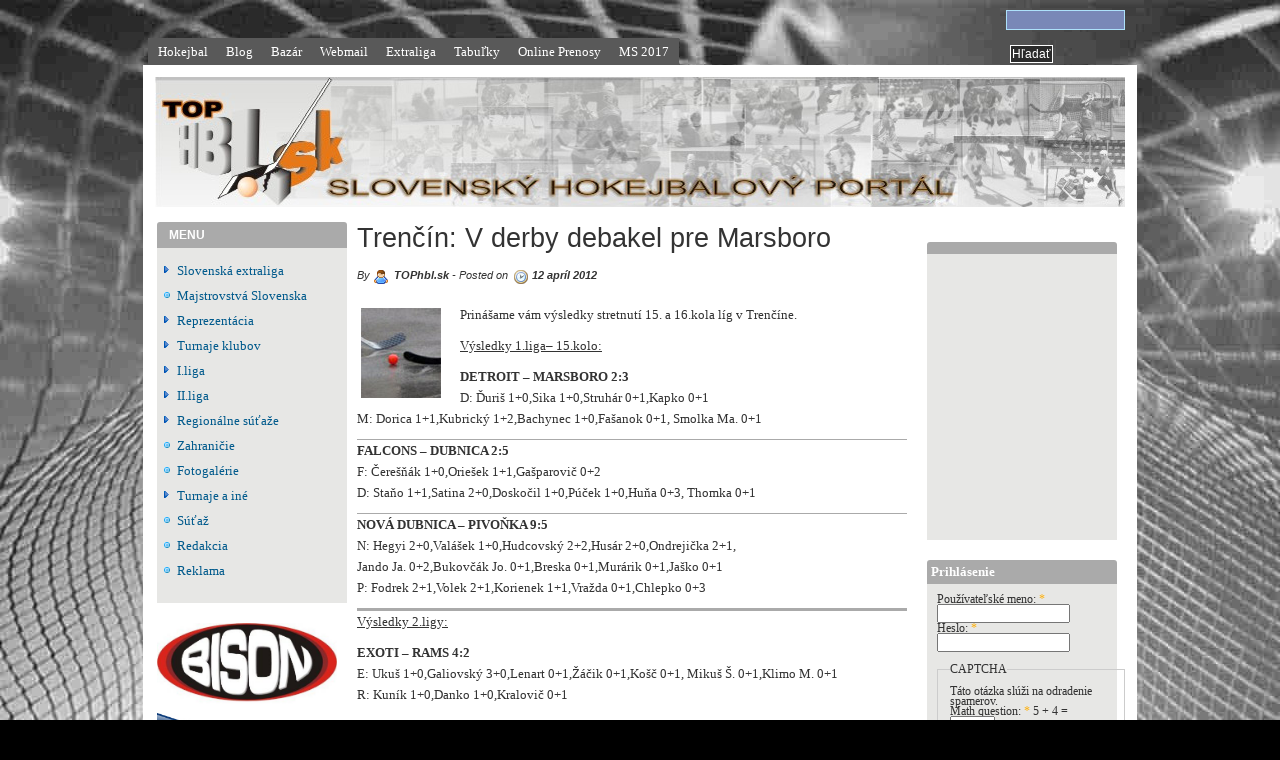

--- FILE ---
content_type: text/html; charset=utf-8
request_url: https://tophbl.sk/content/tren%C4%8D%C3%ADn-v-derby-debakel-pre-marsboro
body_size: 36423
content:
<!DOCTYPE html PUBLIC "-//W3C//DTD XHTML 1.0 Strict//EN" "http://www.w3.org/TR/xhtml1/DTD/xhtml1-strict.dtd">
<html xmlns="http://www.w3.org/1999/xhtml" lang="sk" xml:lang="sk" dir="ltr">

<head>
<meta http-equiv="Content-Type" content="text/html; charset=utf-8" />
  <title>Trenčín: V derby debakel pre Marsboro | tophbl.sk</title>

  <meta http-equiv="Content-Style-Type" content="text/css" />
  
  <meta http-equiv="Content-Type" content="text/html; charset=utf-8" />
<meta property="fb:app_id" content=""/>

<meta property="og:title" content="Trenčín: V derby debakel pre Marsboro"/>
<meta property="og:site_name" content="tophbl.sk"/>

<link rel="shortcut icon" href="/sites/default/files/alagna_favicon_5.jpg" type="image/x-icon" />
  <link type="text/css" rel="stylesheet" media="all" href="/sites/all/modules/featured_content/featured_content.css?d" />
<link type="text/css" rel="stylesheet" media="all" href="/modules/node/node.css?d" />
<link type="text/css" rel="stylesheet" media="all" href="/modules/poll/poll.css?d" />
<link type="text/css" rel="stylesheet" media="all" href="/modules/system/defaults.css?d" />
<link type="text/css" rel="stylesheet" media="all" href="/modules/system/system.css?d" />
<link type="text/css" rel="stylesheet" media="all" href="/modules/system/system-menus.css?d" />
<link type="text/css" rel="stylesheet" media="all" href="/modules/user/user.css?d" />
<link type="text/css" rel="stylesheet" media="all" href="/sites/all/modules/category/category.css?d" />
<link type="text/css" rel="stylesheet" media="all" href="/sites/all/modules/cck/theme/content-module.css?d" />
<link type="text/css" rel="stylesheet" media="all" href="/sites/all/modules/ckeditor/ckeditor.css?d" />
<link type="text/css" rel="stylesheet" media="all" href="/sites/all/modules/ctools/css/ctools.css?d" />
<link type="text/css" rel="stylesheet" media="all" href="/sites/all/modules/date/date.css?d" />
<link type="text/css" rel="stylesheet" media="all" href="/sites/all/modules/date/date_popup/themes/datepicker.css?d" />
<link type="text/css" rel="stylesheet" media="all" href="/sites/all/modules/date/date_popup/themes/jquery.timeentry.css?d" />
<link type="text/css" rel="stylesheet" media="all" href="/sites/all/modules/fivestar/css/fivestar.css?d" />
<link type="text/css" rel="stylesheet" media="all" href="/sites/all/modules/lightbox2/css/lightbox_alt.css?d" />
<link type="text/css" rel="stylesheet" media="all" href="/modules/forum/forum.css?d" />
<link type="text/css" rel="stylesheet" media="all" href="/misc/farbtastic/farbtastic.css?d" />
<link type="text/css" rel="stylesheet" media="all" href="/sites/all/modules/calendar/calendar.css?d" />
<link type="text/css" rel="stylesheet" media="all" href="/sites/all/modules/cck/modules/fieldgroup/fieldgroup.css?d" />
<link type="text/css" rel="stylesheet" media="all" href="/sites/all/modules/views/css/views.css?d" />
<link type="text/css" rel="stylesheet" media="all" href="/sites/all/themes/marinell_yellow/dropdown.css?d" />
<link type="text/css" rel="stylesheet" media="all" href="/modules/comment/comment.css?d" />
<link type="text/css" rel="stylesheet" media="all" href="/sites/all/themes/marinell_yellow/alagna/layout.css?d" />
<link type="text/css" rel="stylesheet" media="all" href="/sites/all/themes/marinell_yellow/alagna/graphics.css?d" />
<link type="text/css" rel="stylesheet" media="all" href="/sites/all/themes/marinell_yellow/alagna/typography.css?d" />
<link type="text/css" rel="stylesheet" media="all" href="/sites/all/themes/marinell_yellow/alagna/links.css?d" />

  <!--[if IE 6]>
    <link rel="stylesheet" type="text/css" href="/sites/all/themes/marinell_yellow/alagna/iestyles/ie6.css" />
<![endif]-->

  <!--[if IE 7]>
    <link rel="stylesheet" type="text/css" href="/sites/all/themes/marinell_yellow/alagna/iestyles/ie7.css" />
<![endif]-->


  <script type="text/javascript" src="/misc/jquery.js?d"></script>
<script type="text/javascript" src="/misc/drupal.js?d"></script>
<script type="text/javascript" src="/sites/default/files/languages/sk_887df5c7172dbd5fa0fc7f84f73ad885.js?d"></script>
<script type="text/javascript" src="/sites/all/modules/fivestar/js/fivestar.js?d"></script>
<script type="text/javascript" src="/sites/all/modules/lightbox2/js/auto_image_handling.js?d"></script>
<script type="text/javascript" src="/sites/all/modules/lightbox2/js/lightbox_video.js?d"></script>
<script type="text/javascript" src="/sites/all/modules/lightbox2/js/lightbox.js?d"></script>
<script type="text/javascript" src="/sites/all/themes/marinell_yellow/js/preloadCssImages.jQuery_v5.js?d"></script>
<script type="text/javascript" src="/sites/all/themes/marinell_yellow/js/jquery.hoverIntent.minified.js?d"></script>
<script type="text/javascript" src="/sites/all/themes/marinell_yellow/js/marinellidropdown.js?d"></script>
<script type="text/javascript" src="/sites/all/modules/captcha/captcha.js?d"></script>
<script type="text/javascript" src="/sites/all/modules/ajax/jquery/jquery.a_form.packed.js?d"></script>
<script type="text/javascript" src="/sites/all/modules/ajax/ajax.js?d"></script>
<script type="text/javascript">
<!--//--><![CDATA[//><!--
jQuery.extend(Drupal.settings, { "basePath": "/", "fivestar": { "titleUser": "Vaše hodnotenie: ", "titleAverage": "Priemer: ", "feedbackSavingVote": "Ukladám váš hlas.", "feedbackVoteSaved": "Váš hlas bol zaznamenaný.", "feedbackDeletingVote": "Deleting your vote...", "feedbackVoteDeleted": "Your vote has been deleted." }, "lightbox2": { "rtl": "0", "file_path": "/(\\w\\w/)sites/default/files", "default_image": "/sites/all/modules/lightbox2/images/brokenimage.jpg", "border_size": 10, "font_color": "000", "box_color": "fff", "top_position": "", "overlay_opacity": "0.8", "overlay_color": "000", "disable_close_click": 1, "resize_sequence": 0, "resize_speed": 400, "fade_in_speed": 400, "slide_down_speed": 600, "use_alt_layout": 1, "disable_resize": 0, "disable_zoom": 0, "force_show_nav": 0, "show_caption": true, "loop_items": 1, "node_link_text": "View Image Details", "node_link_target": 0, "image_count": "Image !current of !total", "video_count": "Video !current of !total", "page_count": "Page !current of !total", "lite_press_x_close": "press \x3ca href=\"#\" onclick=\"hideLightbox(); return FALSE;\"\x3e\x3ckbd\x3ex\x3c/kbd\x3e\x3c/a\x3e to close", "download_link_text": "", "enable_login": false, "enable_contact": false, "keys_close": "c x 27", "keys_previous": "p 37", "keys_next": "n 39", "keys_zoom": "z", "keys_play_pause": "32", "display_image_size": "original", "image_node_sizes": "(\\.thumbnail)", "trigger_lightbox_classes": "", "trigger_lightbox_group_classes": "img.inline,img.flickr-photo-img,img.flickr-photoset-img,img.ImageFrame_image,img.ImageFrame_none,img.image-img_assist_custom,img.thumbnail, img.image-thumbnail", "trigger_slideshow_classes": "", "trigger_lightframe_classes": "", "trigger_lightframe_group_classes": "", "custom_class_handler": "lightbox", "custom_trigger_classes": "", "disable_for_gallery_lists": 1, "disable_for_acidfree_gallery_lists": true, "enable_acidfree_videos": true, "slideshow_interval": 5000, "slideshow_automatic_start": 1, "slideshow_automatic_exit": 1, "show_play_pause": 1, "pause_on_next_click": 1, "pause_on_previous_click": 1, "loop_slides": 0, "iframe_width": 600, "iframe_height": 400, "iframe_border": 1, "enable_video": 1, "flvPlayer": "/flvplayer.swf", "flvFlashvars": "" } });
//--><!]]>
</script>
<script type="text/javascript">
<!--//--><![CDATA[//><!--
$(document).ready(function(){
		
	$.preloadCssImages();
		
	});
	
	
//--><!]]>
</script>
</head>


<body>

  <div id="utilities">
  <form action="/content/tren%C4%8D%C3%ADn-v-derby-debakel-pre-marsboro"  accept-charset="UTF-8" method="post" id="search-theme-form">
<div><div id="search" class="container-inline">
  <div class="form-item" id="edit-search-theme-form-1-wrapper">
 <label for="edit-search-theme-form-1">Hladať na tejto stránke: </label>
 <input type="text" maxlength="128" name="search_theme_form" id="edit-search-theme-form-1" size="15" value="" title="Zadajte nejaké kľúčové slovo, ktoré chcete vyhľadať." class="form-text" />
</div>
<input type="submit" name="op" id="edit-submit-2" value="Hľadať"  class="form-submit" />
<input type="hidden" name="form_build_id" id="form--GIO39iTOCXVr8DReQkxTtuXAUKP08d92a8z3T8DwpU" value="form--GIO39iTOCXVr8DReQkxTtuXAUKP08d92a8z3T8DwpU"  />
<input type="hidden" name="form_id" id="edit-search-theme-form" value="search_theme_form"  />
</div>

</div></form>

    <div id="plinks">
             <ul class="menu"><li class="leaf first"><a href="http://www.tophbl.sk" title="Hokejbalový portál">Hokejbal</a></li>
<li class="leaf"><a href="/blog" title="Blogy o FHBL">Blog</a></li>
<li class="leaf"><a href="/bazar" title="Kupujete, predávate??? Nemíňajte na inzercií... Pridávajte a čítajte tam, kde to má zmysel...">Bazár</a></li>
<li class="leaf"><a href="https://webmail.xalan.sk" title="Emails">Webmail</a></li>
<li class="expanded"><a href="http://www.tophbl.sk/category/slovensk%C3%BD-hokejbal/extraliga" title="Extraliga seniorov">Extraliga</a><ul class="menu"><li class="leaf first"><a href="http://www.tophbl.sk/content/kalendar-EL" title="Kalendár extraligy seniorov">Kalendár</a></li>
<li class="leaf"><a href="http://www.tophbl.sk/content/tabu%C4%BEka-extraligistov" title="Tabuľka extraligy seniorov">Tabuľka</a></li>
<li class="leaf last"><a href="http://www.tophbl.sk/content/kluby-extraliga-20172018" title="Extraliga seniorov - účastníci">Kluby</a></li>
</ul></li>
<li class="leaf"><a href="/content/tabu%C4%BEky-regi%C3%B3ny" title="">Tabuľky</a></li>
<li class="leaf"><a href="http://www.tophbl.sk/content/live" title="">Online prenosy</a></li>
<li class="expanded last"><a href="http://tophbl.sk/category/reprezent%C3%A1cia/ms-mu%C5%BEov/ms-2017" title="MS 2017 Pardubice">MS 2017</a><ul class="menu"><li class="leaf first"><a href="http://www.tophbl.sk/content/tabu%C4%BEky-ms-2017" title="MS 2017 tabuľky">Tabuľky</a></li>
<li class="leaf"><a href="http://www.tophbl.sk/content/kalend%C3%A1r-ms-2017" title="Výsledky, Kalendár, Neodohraté zápasy">Kalendár</a></li>
<li class="leaf last"><a href="http://www.tophbl.sk/content/ms-2017-%C5%A1tatistiky" title="MS 2017 štatistiky">štatistiky</a></li>
</ul></li>
</ul>
               </div>          </div>


<div id="page">

  <div id="header">

 
  </div>


         



  <div class="wrapper"><!--wrapper:defines whole content margins-->

          	<!-- left -->
                  <div class="lsidebar">


            
 <div id="block-block-menu-menu" class="defaultblock">
    <h2>MENU</h2><!--block title-->
   <div id="block-content-menu-menu" class="blockcontent"><ul class="menu"><li class="collapsed first"><a href="/taxonomy/term/92%2093" title="Novinky, výsledky zaujímavosti zo Slovenskej hokejbalovej extraligy seniorov a nižších vekových kategórii">Slovenská extraliga</a></li>
<li class="leaf"><a href="/category/reprezent%C3%A1cia/majstrovstv%C3%A1-slovenska" title="Majstrovstvá Slovenska">Majstrovstvá Slovenska</a></li>
<li class="collapsed"><a href="/taxonomy/term/116%20115%20117" title="Informácie o majstrovstvách sveta, prípravných dueloch, či reprezentačných turnajoch...">Reprezentácia</a></li>
<li class="collapsed"><a href="/taxonomy/term/184%20183" title="Turnaje klubov">Turnaje klubov</a></li>
<li class="collapsed"><a href="/taxonomy/term/128%20133%20129%20122%20132%20130%20127%20126%2094%20120%2096%2095" title="">I.liga</a></li>
<li class="collapsed"><a href="/category/iiliga/mojm%C3%ADrovce" title="II.liga">II.liga</a></li>
<li class="collapsed"><a href="/taxonomy/term/176%20193%20196%20191%20181%20180%20197" title="Regionálne súťaže">Regionálne súťaže</a></li>
<li class="leaf"><a href="/category/slovensk%C3%BD-hokejbal/zahrani%C4%8Die" title="Zahraničie">Zahraničie</a></li>
<li class="leaf"><a href="/category/fotogal%C3%A9rie/fotogal%C3%A9ria" title="Fotogalérie">Fotogalérie</a></li>
<li class="collapsed"><a href="/taxonomy/term/160%2081" title="Turnaje a iné">Turnaje a iné</a></li>
<li class="leaf"><a href="/category/s%C3%BA%C5%A5a%C5%BE/s%C3%BA%C5%A5a%C5%BE" title="Divácka súťaž portálu FHBL.sk">Súťaž</a></li>
<li class="leaf"><a href="/content/spolupr%C3%A1ca-s-nami" title="">Redakcia</a></li>
<li class="leaf last"><a href="http://www.tophbl.sk//userfiles/file/cennik.pdf" title="">Reklama</a></li>
</ul></div>
</div>

 <div id="block-block-6" class="defaultblock">
    <h2></h2><!--block title-->
   <div id="block-content-6" class="blockcontent"><p><a href="http://www.bison.cz"><img alt="" src="/userfiles/image/Reklamy/bison/bison.jpg" style="width: 180px; height: 84px;" /></a><br />
	<a href="http://www.bison.cz/sporty/hokejbal/"><img alt="" src="/userfiles/image/Reklamy/bison/dsf.jpg" style="width: 180px; height: 330px;" /></a></p>
</div>
</div>

 <div id="block-block-22" class="defaultblock">
    <h2>Hokejbalový magazín</h2><!--block title-->
   <div id="block-content-22" class="blockcontent"><p class="nodeTitle"><img alt="" src="http://www.tophbl.sk/userfiles/image/SAMPIONATY/2018Kosice/TOP/slovensko_majstri_TOPka.jpg" style="width: 170px; height: 102px; float: left;" /></p>
<p class="nodeTitle rtecenter"><strong><a href="http://www.tophbl.sk/content/kr%C3%A1sna-%C5%A1pi%C4%8Dka-nebezpe%C4%8Dne-roztopen%C3%A9ho-%C4%BEadovca">Kr&aacute;sna &scaron;pička nebezpečne roztopen&eacute;ho ľadovca</a></strong></p>
<p class="nodeTitle rtecenter"><img src="http://www.tophbl.sk/userfiles/image/SAMPIONATY/2018Kosice/TOP/Slovensko_Taliansko_TOP.png" style="width: 170px; position: relative; top: 0px; height: 101px; float: left;" /></p>
<p class="nodeTitle rtecenter"><strong><a href="http://www.tophbl.sk/content/dvaja-slováci-s-individuálnymi-oceneniami-jeden-aj-v-all-stars-turnaja">Dvaja Slov&aacute;ci s individu&aacute;lnymi oceneniami, jeden aj v All-Stars turnaja</a></strong></p>
<p class="nodeTitle rtecenter"><img alt="" src="http://www.tophbl.sk/userfiles/image/ostatne/hokejbal%20slovensko/extraliga/TOP_2018_2019/Kezmarok_Martin_TOP.jpg" style="width: 170px; height: 102px; float: left;" /></p>
<p class="nodeTitle rtecenter">&nbsp;</p>
<p class="nodeTitle rtecenter"><strong><a href="http://www.tophbl.sk/content/martinský-ligový-koniec">Martinsk&yacute; ligov&yacute; koniec</a></strong></p>
<p class="nodeTitle">&nbsp;</p>
</div>
</div>

 <div id="block-block-0" class="defaultblock">
    <h2>Anketa</h2><!--block title-->
   <div id="block-content-0" class="blockcontent">
<div class="poll">
  <div class="title">Bude pre hokejbal ťažké spamätať sa z koronakrízy?</div>
  
<div class="text">Áno, po všetkých stránkach</div>
<div class="bar">
  <div style="width: 50%;" class="foreground"></div>
</div>
<div class="percent">
  50%
</div>

<div class="text">Áno, ale iba po finančnej</div>
<div class="bar">
  <div style="width: 6%;" class="foreground"></div>
</div>
<div class="percent">
  6%
</div>

<div class="text">Bude problémom opäť prilákať mládež k športovaniu</div>
<div class="bar">
  <div style="width: 25%;" class="foreground"></div>
</div>
<div class="percent">
  25%
</div>

<div class="text">Epidémia hokejbal dlhodobo žiadnym spôsobom neovplyvní</div>
<div class="bar">
  <div style="width: 19%;" class="foreground"></div>
</div>
<div class="percent">
  19%
</div>
  <div class="total">
    Celkový počet hlasov: 16  </div>
</div>
<div class="links"><ul class="links"><li class="comment_forbidden first"><span>Ak chcete pridať komentáre, tak sa musíte <a href="/user/login?destination=comment%2Freply%2F15186%23comment-form">prihlásiť</a></span></li>
<li class="0 last"><a href="/poll" title="Zobraziť zoznam ankiet.">Staršie ankety</a></li>
</ul></div>
</div>
</div>

          </div><!-- end left -->
        


  <div id="primary" class="short">
               <div class="singlepage">
	  
   
		 <h1>Trenčín: V derby debakel pre Marsboro</h1>
                            

<div class="drdot">
<hr />
</div>


 
 
 
 
  <div class="node">
 	       <div class="picture">
  </div>
    

        
		      <div class="metanode"><p>By <span class="author">TOPhbl.sk</span> - Posted on <span class="date">12 apríl 2012</span></p>
	  

	  
	  </div> 
            
    <div class="content">
	
	
	<p><img height="90" align="left" width="80" src="/userfiles/image/ostatne/hokejbal_ikona_nova2.jpg" alt="" />Prin&aacute;&scaron;ame v&aacute;m v&yacute;sledky stretnut&iacute; 15. a 16.kola l&iacute;g v Trenč&iacute;ne.</p>
<div class="advertisement group-tids-86" id="group-id-tids-86"><script type='text/javascript' src='http://www.tophbl.sk/sites/all/modules/ad/serve.php?q=1&amp;t=86&amp;u=node%2F5777&amp;l=content%2Ftren%C4%8D%C3%ADn-v-derby-debakel-pre-marsboro'></script></div>
<p><u>V&yacute;sledky 1.liga&ndash; 15.kolo:</u></p>
<p><strong>DETROIT &ndash; MARSBORO			2:3</strong><br />
D: Ďuri&scaron; 1+0,Sika 1+0,Struh&aacute;r 0+1,Kapko 0+1<br />
M: Dorica 1+1,Kubrick&yacute; 1+2,Bachynec 1+0,Fa&scaron;anok 0+1, Smolka Ma. 0+1</p>
<hr />
<p><strong>FALCONS &ndash; DUBNICA			2:5</strong><br />
F: Čere&scaron;ň&aacute;k 1+0,Orie&scaron;ek 1+1,Ga&scaron;parovič 0+2<br />
D: Staňo 1+1,Satina 2+0,Doskočil 1+0,P&uacute;ček 1+0,Huňa 0+3, Thomka 0+1</p>
<hr />
<p><strong>NOV&Aacute; DUBNICA &ndash; PIVOŇKA		9:5</strong><br />
N: Hegyi 2+0,Val&aacute;&scaron;ek 1+0,Hudcovsk&yacute; 2+2,Hus&aacute;r 2+0,Ondrejička 2+1,<br />
Jando Ja. 0+2,Bukovč&aacute;k Jo. 0+1,Breska 0+1,Mur&aacute;rik 0+1,Ja&scaron;ko 0+1<br />
P: Fodrek 2+1,Volek 2+1,Korienek 1+1,Vražda 0+1,Chlepko 0+3</p>
<hr />
<hr />
<hr />
<p><u>V&yacute;sledky 2.ligy:</u></p>
<p><strong>EXOTI &ndash; RAMS					4:2</strong><br />
E: Uku&scaron; 1+0,Galiovsk&yacute; 3+0,Lenart 0+1,Ž&aacute;čik 0+1,Ko&scaron;č 0+1, Miku&scaron; &Scaron;. 0+1,Klimo M. 0+1<br />
R: Kun&iacute;k 1+0,Danko 1+0,Kralovič 0+1</p>
<p><strong>STAP &ndash; WINNERS				5:3</strong><br />
S: Pevn&yacute; 1+0,Smolka 2+0,Mikol&aacute;&scaron;ek 1+0,Martinek 1+0,Reh&aacute;k 0+1, Klučar 0+1,Kallo 0+1<br />
W:  Klačko 1+0,Drga 1+0,Hrb&aacute;ček 1+0,Chleb&iacute;k 0+1,Kram&aacute;r P. 0+1, Me&scaron;ko 0+1</p>
<p><strong>NEM&Scaron;OV&Aacute; &ndash; PREDATORS		9:1</strong><br />
N: Machara 3+1,&Scaron;ipka 1+0,Bako&scaron; 2+1,Hrnčiarik 2+1,Domin 1+1, Brač&iacute;k 0+1,&Scaron;kult&eacute;ty 0+4,Kakody 0+1,Gajdo&scaron;&iacute;k 0+1,Ďuri&scaron; 0+1<br />
P: Hus&aacute;k 1+0,Jozef 0+1,Farka&scaron; 0+1</p>
<hr />
<hr />
<hr />
<hr />
<hr />
<hr />
<p><u>V&yacute;sledky 16.kola - 1.liga:</u><br />
<strong><br />
NOV&Aacute; DUBNICA &ndash; FALCONS		5:4</strong><br />
N: Ja&scaron;ko 1+1,Hus&aacute;r 1+0,Mur&aacute;rik 1+0,Voz&aacute;r 1+1,Hudcovsk&yacute; 1+1, Val&aacute;&scaron;ek 0+3,Ondrejička 0+1,Hegyi 0+2<br />
F: Fraňo M. 2+1,Orie&scaron;ek 2+0,&Scaron;tuller 0+1,Rožn&iacute;k 0+1,Hrabovsk&yacute; 0+1</p>
<hr />
<p><strong>MARSBORO &ndash; DUBNICA			8:1</strong><br />
M: Bachynec 2+1,Kubrick&yacute; 2+1,Fumač 1+3,Kuž&iacute;lek 1+0,Gavač 2+1,<br />
Kyselica 0+2,Min&aacute;rech 0+1,Smolka Ma. 0+1,Bajč&iacute;k 0+1,Fa&scaron;anok 0+1, Urbanovsk&yacute; 0+1<br />
D: Raček 1+0,Staňo 0+1</p>
<hr />
<p><strong>DETROIT - PIVOŇKA</strong><br />
odložen&eacute; na žiadosť Detroit</p>
<p><u>TABUĽKA PO 16.KOLE:</u></p>
<table cellspacing="0" cellpadding="0" border="0" width="449">
<tbody>
<tr>
<td nowrap="nowrap" width="64">
<div align="center"><b>1.</b></div>
</td>
<td nowrap="nowrap" width="168">
<div align="center"><b>FALCONS</b></div>
</td>
<td nowrap="nowrap" width="64">
<div align="center"><b>16</b></div>
</td>
<td nowrap="nowrap" width="89">
<div align="center"><b>85:51</b></div>
</td>
<td nowrap="nowrap" width="64">
<div align="center"><b>32</b></div>
</td>
</tr>
<tr>
<td nowrap="nowrap" width="64">
<div align="center"><b>2.</b></div>
</td>
<td nowrap="nowrap" width="168">
<div align="center"><b>NOV&Aacute; DUBNICA</b></div>
</td>
<td nowrap="nowrap" width="64">
<div align="center"><b>15</b></div>
</td>
<td nowrap="nowrap" width="89">
<div align="center"><b>70:51</b></div>
</td>
<td nowrap="nowrap" width="64">
<div align="center"><b>29</b></div>
</td>
</tr>
<tr>
<td nowrap="nowrap" width="64">
<div align="center"><b>3.</b></div>
</td>
<td nowrap="nowrap" width="168">
<div align="center"><b>DUBNICA</b></div>
</td>
<td nowrap="nowrap" width="64">
<div align="center"><b>16</b></div>
</td>
<td nowrap="nowrap" width="89">
<div align="center"><b>90:63</b></div>
</td>
<td nowrap="nowrap" width="64">
<div align="center"><b>28</b></div>
</td>
</tr>
<tr>
<td nowrap="nowrap" width="64">
<div align="center"><b>4.</b></div>
</td>
<td nowrap="nowrap" width="168">
<div align="center"><b>MARSBORO</b></div>
</td>
<td nowrap="nowrap" width="64">
<div align="center"><b>15</b></div>
</td>
<td nowrap="nowrap" width="89">
<div align="center"><b>61:56</b></div>
</td>
<td nowrap="nowrap" width="64">
<div align="center"><b>25</b></div>
</td>
</tr>
<tr>
<td nowrap="nowrap" width="64">
<div align="center"><b>5.</b></div>
</td>
<td nowrap="nowrap" width="168">
<div align="center"><b>PIVOŇKA</b></div>
</td>
<td nowrap="nowrap" width="64">
<div align="center"><b>15</b></div>
</td>
<td nowrap="nowrap" width="89">
<div align="center"><b>51:78</b></div>
</td>
<td nowrap="nowrap" width="64">
<div align="center"><b>14</b></div>
</td>
</tr>
<tr>
<td nowrap="nowrap" width="64">
<div align="center"><b>6.</b></div>
</td>
<td nowrap="nowrap" width="168">
<div align="center"><b>DETROIT</b></div>
</td>
<td nowrap="nowrap" width="64">
<div align="center"><b>15</b></div>
</td>
<td nowrap="nowrap" width="89">
<div align="center"><b>46:104</b></div>
</td>
<td nowrap="nowrap" width="64">
<div align="center"><b>6</b></div>
</td>
</tr>
</tbody>
</table>
<p>&nbsp;</p>
<hr />
<hr />
<hr />
<p><u>V&yacute;sledky 2.liga:</u><strong><br />
</strong></p>
<p><strong>NEM&Scaron;OV&Aacute; &ndash; RAMS				3:4 po predĺžen&iacute;</strong><br />
N: Machara 1+1,Mičko 1+0,Bako&scaron; 1+1,Domin 0+1,Gajdo&scaron;&iacute;k 0+1, Ďuri&scaron; 0+1<br />
R: Zubo 4+0,Balaj 0+2,&Scaron;imko 0+1,Kun&iacute;k 0+1,Ondr&aacute;&scaron;ik J. 0+1</p>
<hr />
<p><strong>PREDATORS &ndash; WINNERS		4:5</strong><br />
P: Hus&aacute;k 1+0,Jozef 2+1,&Scaron;i&scaron;ovsk&yacute; 1+1,Roln&iacute;k 0+1<br />
W: Ho&scaron;t&aacute;k 2+2,Hrb&aacute;ček 1+2,Matejka 1+0,Chleb&iacute;k 1+1,Kram&aacute;r M. 0+1, Drga 0+1,Bal&aacute;ž 0+1,Koz&aacute;k 0+1</p>
<hr />
<p><strong>EXOTI &ndash; STAP					2:4</strong><br />
E: Ko&scaron;č 1+0,Uku&scaron; 1+0,Miku&scaron; &Scaron;. 0+2<br />
S: Klučar 2+1,Smolka 1+1,Kumič&iacute;k 1+0,Mikol&aacute;&scaron;ek 0+1,Zajaček 0+1, Spaček 0+1</p>
<p><u>TABUĽKA PO 16.KOLE:</u>&nbsp;</p>
<table cellspacing="0" cellpadding="0" border="0" width="449">
<tbody>
<tr>
<td nowrap="nowrap" width="64">
<div align="center"><b>1.</b></div>
</td>
<td nowrap="nowrap" width="168">
<div align="center"><b>WINNERS</b></div>
</td>
<td nowrap="nowrap" width="64">
<div align="center"><b>15</b></div>
</td>
<td nowrap="nowrap" width="89">
<div align="center"><b>92:49</b></div>
</td>
<td nowrap="nowrap" width="64">
<div align="center"><b>37</b></div>
</td>
</tr>
<tr>
<td nowrap="nowrap" width="64">
<div align="center"><b>2.</b></div>
</td>
<td nowrap="nowrap" width="168">
<div align="center"><b>NEM&Scaron;OV&Aacute;</b></div>
</td>
<td nowrap="nowrap" width="64">
<div align="center"><b>16</b></div>
</td>
<td nowrap="nowrap" width="89">
<div align="center"><b>104:71</b></div>
</td>
<td nowrap="nowrap" width="64">
<div align="center"><b>36</b></div>
</td>
</tr>
<tr>
<td nowrap="nowrap" width="64">
<div align="center"><b>3.</b></div>
</td>
<td nowrap="nowrap" width="168">
<div align="center"><b>STAP</b></div>
</td>
<td nowrap="nowrap" width="64">
<div align="center"><b>16</b></div>
</td>
<td nowrap="nowrap" width="89">
<div align="center"><b>91:59</b></div>
</td>
<td nowrap="nowrap" width="64">
<div align="center"><b>26</b></div>
</td>
</tr>
<tr>
<td nowrap="nowrap" width="64">
<div align="center"><b>4.</b></div>
</td>
<td nowrap="nowrap" width="168">
<div align="center"><b>EXOTI</b></div>
</td>
<td nowrap="nowrap" width="64">
<div align="center"><b>15</b></div>
</td>
<td nowrap="nowrap" width="89">
<div align="center"><b>91:84</b></div>
</td>
<td nowrap="nowrap" width="64">
<div align="center"><b>19</b></div>
</td>
</tr>
<tr>
<td nowrap="nowrap" width="64">
<div align="center"><b>5.</b></div>
</td>
<td nowrap="nowrap" width="168">
<div align="center"><b>RAMS</b></div>
</td>
<td nowrap="nowrap" width="64">
<div align="center"><b>16</b></div>
</td>
<td nowrap="nowrap" width="89">
<div align="center"><b>62:73</b></div>
</td>
<td nowrap="nowrap" width="64">
<div align="center"><b>19</b></div>
</td>
</tr>
<tr>
<td nowrap="nowrap" width="64">
<div align="center"><b>6.</b></div>
</td>
<td nowrap="nowrap" width="168">
<div align="center"><b>PREDATORS</b></div>
</td>
<td nowrap="nowrap" width="64">
<div align="center"><b>16</b></div>
</td>
<td nowrap="nowrap" width="89">
<div align="center"><b>32:135</b></div>
</td>
<td nowrap="nowrap" width="64">
<div align="center"><b>3</b></div>
</td>
</tr>
</tbody>
</table>
<p>&nbsp;</p>
<form action="/content/tren%C4%8D%C3%ADn-v-derby-debakel-pre-marsboro"  accept-charset="UTF-8" method="post" id="fivestar-form-node-5777" class="fivestar-widget">
<div><div class="fivestar-form-vote-5777 clear-block"><input type="hidden" name="content_type" id="edit-content-type" value="node"  />
<input type="hidden" name="content_id" id="edit-content-id" value="5777"  />
<div class="fivestar-form-item  fivestar-combo-text fivestar-average-stars fivestar-labels-hover"><div class="form-item" id="edit-vote-wrapper">
 <label for="edit-vote">Priemer: </label>
 <input type="hidden" name="vote_count" id="edit-vote-count" value="2"  />
<input type="hidden" name="vote_average" id="edit-vote-average" value="100"  />
<input type="hidden" name="auto_submit_path" id="edit-auto-submit-path" value="/fivestar/vote/node/5777/vote"  class="fivestar-path" />
<select name="vote" class="form-select" id="edit-vote-1" ><option value="-">Select rating</option><option value="20">Poor</option><option value="40">Okay</option><option value="60">Good</option><option value="80">Great</option><option value="100" selected="selected">Awesome</option></select><input type="hidden" name="auto_submit_token" id="edit-auto-submit-token" value="afb86fa37a552d37a91f1252b883a2d8"  class="fivestar-token" />

 <div class="description"><div class="fivestar-summary fivestar-summary-combo fivestar-feedback-enabled"><span class="user-rating">Vaše hodnotenie: <span>None</span> </span> <span class="average-rating">Priemer: <span>5</span></span> <span class="total-votes">(<span>2</span> votes)</span></div></div>
</div>
</div><input type="hidden" name="destination" id="edit-destination" value="node/5777"  />
<input type="submit" name="op" id="edit-fivestar-submit" value="Rate"  class="form-submit fivestar-submit" />
<input type="hidden" name="form_build_id" id="form-Ecz9ploVkERT_RL4FgUMm2sfCPcMVq1KzZzY5Lth5ow" value="form-Ecz9ploVkERT_RL4FgUMm2sfCPcMVq1KzZzY5Lth5ow"  />
<input type="hidden" name="form_id" id="edit-fivestar-form-node-5777" value="fivestar_form_node_5777"  />
</div>
</div></form>
</div>
    
    
        <div class="links"><ul class="links inline"><li class="comment_forbidden first"><span>Ak chcete pridať komentáre, tak sa musíte <a href="/user/login?destination=comment%2Freply%2F5777%23comment-form">prihlásiť</a></span></li>
<li class="fb_social_like last"><span><div class="fb-social-like-widget"><fb:like  href="http://www.tophbl.sk/content/tren%C4%8D%C3%ADn-v-derby-debakel-pre-marsboro" send="false" layout="button_count" show_faces="false" width="350" action="like" font="verdana" colorscheme="light"></fb:like></div></span></li>
</ul></div>        
        
    
        <div class="taxonomy"><span>Značky</span> <ul class="links inline"><li class="taxonomy_term_179 first"><a href="/category/iiliga/tren%C4%8D%C3%ADn" rel="tag" title="">Trenčín</a></li>
<li class="taxonomy_term_141 last"><a href="/category/iliga/z%C3%A1pad-tren%C4%8D%C3%ADn" rel="tag" title="">Západ - Trenčín</a></li>
</ul></div>    
    
  </div>

 <div id="block-block-43" class="defaultblock">
    <h2></h2><!--block title-->
   <div id="block-content-43" class="blockcontent"><p><center></center></p>
<p class="rtecenter">
<script type="text/javascript"><!--
google_ad_client = "pub-6646815210291334";
/* 468x60, bola vytvorená 11.10.2011 */
google_ad_slot = "0117538616";
google_ad_width = 468;
google_ad_height = 60;
//--><!--
google_ad_client = "pub-6646815210291334";
/* 468x60, bola vytvorená 11.10.2011 */
google_ad_slot = "0117538616";
google_ad_width = 468;
google_ad_height = 60;
//-->
</script><script type="text/javascript" src="http://pagead2.googlesyndication.com/pagead/show_ads.js">
</script></p>
<p></p>
</div>
</div>

 <div id="block-block-30" class="defaultblock">
    <h2></h2><!--block title-->
   <div id="block-content-30" class="blockcontent"><p><iframe allowtransparency="true" frameborder="0" scrolling="no" src="http://www.facebook.com/plugins/likebox.php?href=http%3A%2F%2Fwww.facebook.com%2Fupgradeaccount.php%23%21%2Fpages%2FTOPhblsk%2F161109623962472&amp;width=520&amp;colorscheme=light&amp;show_faces=true&amp;border_color&amp;stream=false&amp;header=false&amp;height=250" style="border: medium none; overflow: hidden; width: 520px; height: 250px;"></iframe></p>
</div>
</div>
      </div>
    </div>



   	<!-- right -->
                  <div class="rsidebar">

            
 <div id="block-block-9" class="defaultblock">
    <h2></h2><!--block title-->
   <div id="block-content-9" class="blockcontent"><script type="text/javascript"><!--
google_ad_client = "pub-6646815210291334";
/* 160x600, bola vytvorená 10.10.2011 */
google_ad_slot = "0220380607";
google_ad_width = 160;
google_ad_height = 600;
//--><!--
google_ad_client = "pub-6646815210291334";
/* 160x600, bola vytvorená 10.10.2011 */
google_ad_slot = "0220380607";
google_ad_width = 160;
google_ad_height = 600;
//-->
</script><script type="text/javascript"
src="http://pagead2.googlesyndication.com/pagead/show_ads.js">
</script></div>
</div>

 <div id="block-block-11" class="defaultblock">
    <h2></h2><!--block title-->
   <div id="block-content-11" class="blockcontent"><p><iframe allowtransparency="true" frameborder="0" scrolling="no" src="http://www.facebook.com/plugins/likebox.php?href=http%3A%2F%2Fwww.facebook.com%2Fupgradeaccount.php%23%21%2Fpages%2FTOPhblsk%2F161109623962472&amp;width=180&amp;colorscheme=light&amp;show_faces=true&amp;border_color&amp;stream=false&amp;header=false&amp;height=250" style="border: medium none; overflow: hidden; width: 180px; height: 250px;"></iframe></p>
</div>
</div>

 <div class="loginblock">
    <h2 class="login">Prihlásenie</h2><!--block title-->
   <div class="blockcontent"><form action="/content/tren%C4%8D%C3%ADn-v-derby-debakel-pre-marsboro?destination=node%2F5777"  accept-charset="UTF-8" method="post" id="user-login-form">
<div><div class="form-item" id="edit-name-wrapper">
 <label for="edit-name">Používateľské meno: <span class="form-required" title="Toto pole je povinné.">*</span></label>
 <input type="text" maxlength="60" name="name" id="edit-name" size="15" value="" class="form-text required" />
</div>
<div class="form-item" id="edit-pass-wrapper">
 <label for="edit-pass">Heslo: <span class="form-required" title="Toto pole je povinné.">*</span></label>
 <input type="password" name="pass" id="edit-pass"  maxlength="60"  size="15"  class="form-text required" />
</div>
<fieldset class="captcha"><legend>CAPTCHA</legend><div class="description">Táto otázka slúži na odradenie spamerov.</div><input type="hidden" name="captcha_sid" id="edit-captcha-sid" value="7729772"  />
<input type="hidden" name="captcha_token" id="edit-captcha-token" value="d4c55a2bebad692480bd8e3471be8e9a"  />
<div class="form-item" id="edit-captcha-response-wrapper">
 <label for="edit-captcha-response">Math question: <span class="form-required" title="Toto pole je povinné.">*</span></label>
 <span class="field-prefix">5 + 4 = </span> <input type="text" maxlength="2" name="captcha_response" id="edit-captcha-response" size="4" value="" class="form-text required" />
 <div class="description">Solve this simple math problem and enter the result. E.g. for 1+3, enter 4.</div>
</div>
</fieldset>
<input type="submit" name="op" id="edit-submit" value="Prihlásenie"  class="form-submit" />
<div class="item-list"><ul><li class="first last"><a href="/user/password" title="Požiadať o zaslanie nového hesla e-mailom.">Požiadať o nové heslo</a></li>
</ul></div><input type="hidden" name="form_build_id" id="form-bBG8-RwQZM_UGmk-jA_GbYbWaR8tck5eZ70Rv_qiUgk" value="form-bBG8-RwQZM_UGmk-jA_GbYbWaR8tck5eZ70Rv_qiUgk"  />
<input type="hidden" name="form_id" id="edit-user-login-block" value="user_login_block"  />

</div></form>
</div>
</div>
          </div><!-- end right -->
        


 <div class="clear"></div>

  </div>

</div>
<!-- Close Page -->

<div id="footer">


   <p class="rtecenter"><span><a href="http://www.sokoz.sk"><img alt="" src="/userfiles/image/Reklamy/sok.jpg" style="width: 105px; height: 67px;" /></a>&nbsp;</span></p>
<p class="rtecenter">&nbsp;</p>
<p class="rtecenter"><strong>Copyri</strong><strong>ght &copy; 2009- 2018 Xalan s.r.o</strong></p>
<p class="rtecenter">&nbsp;</p>
<!--<script type="text/javascript">
google_ad_client = "pub-5932743773852277";
/* 728x15, bola vytvorená 4.11.2009 */
google_ad_slot = "1819554531";
google_ad_width = 728;
google_ad_height = 15;

</script><script type="text/javascript" src="http://pagead2.googlesyndication.com/pagead/show_ads.js">
</script>
--><!--<script type="text/javascript">
google_ad_client = "pub-5932743773852277";
/* 728x15, bola vytvorená 4.11.2009 */
google_ad_slot = "1819554531";
google_ad_width = 728;
google_ad_height = 15;

</script><script type="text/javascript" src="http://pagead2.googlesyndication.com/pagead/show_ads.js">
</script>
--><p>Cel&yacute; obsah str&aacute;nky je chr&aacute;nen&yacute; autorsk&yacute;mi pr&aacute;vami. Ak&eacute;koľvek ro&scaron;irovanie obsahu alebo jeho časti bez predo&scaron;l&eacute;ho s&uacute;hlasu majiteľa je zak&aacute;zan&eacute;.</p>
<p>&nbsp;</p>
<p class="rtecenter">N&aacute;zory prezentovan&eacute; v diskusi&iacute; s&uacute; vyjadren&iacute;m čitateľov. Redakcia sa di&scaron;tancuje od akejkoľvek zodpovednosti za n&aacute;zory prezentovan&eacute; v koment&aacute;roch alebo blogoch. Neslu&scaron;n&eacute;, vulg&aacute;rne, rasistick&eacute; alebo inak hanebn&eacute;, či ur&aacute;žliv&eacute; koment&aacute;re alebo ur&aacute;žanie os&ocirc;b m&ocirc;že redakcia kedykoľvek zmazať. </p>
<script type="text/javascript">
var gaJsHost = (("https:" == document.location.protocol) ? "https://ssl." : "http://www.");
document.write(unescape("%3Cscript src='" + gaJsHost + "google-analytics.com/ga.js' type='text/javascript'%3E%3C/script%3E"));
</script><script type="text/javascript">
try {
var pageTracker = _gat._getTracker("UA-15146983-1");
pageTracker._trackPageview();
} catch(err) {}</script>


   <p><center></center></p>
<script type="text/javascript"><!--
google_ad_client = "pub-6646815210291334";
/* 468x60, bola vytvorená 9.10.2011 */
google_ad_slot = "7303708839";
google_ad_width = 468;
google_ad_height = 60;
//--><!--
google_ad_client = "pub-6646815210291334";
/* 468x60, bola vytvorená 9.10.2011 */
google_ad_slot = "7303708839";
google_ad_width = 468;
google_ad_height = 60;
//-->
</script><script type="text/javascript"
src="http://pagead2.googlesyndication.com/pagead/show_ads.js">
</script><p></p>
</div>
<div id="fb-root"></div><script type="text/javascript">
     window.fbAsyncInit = function() {
       FB.init({
         appId: "",
         status: true, 
         cookie: true,
         xfbml: true,
         channelUrl: "http://www.tophbl.sk/fb_social/channel"
       });
       
       
       
         
     };
     (function() {
       var e = document.createElement('script'); 
       e.async = true;
       e.src = document.location.protocol + '//connect.facebook.net/sk_SK/all.js';
       document.getElementById('fb-root').appendChild(e);
     }());
  </script><script type="text/javascript" src="/sites/all/modules/swftools/onepixelout/onepixelout.js?d"></script>
</body>
</html>


--- FILE ---
content_type: text/css
request_url: https://tophbl.sk/sites/all/themes/marinell_yellow/alagna/links.css?d
body_size: 2127
content:
/*- Alagna styles - Drupal6x - 16/09/08 @ author:signalkuppe: www.signalkuppe.com */

/* ########## Links ########## */
/* ########## In the css you will find everything about template's links (link colors, hover properties ecc...) ######### */


a{
color: #005a8c;
text-decoration:none;
	}
	
#primary .node .content a{
text-decoration:underline;
	}
	
#primary .node .content h2.nodeTitle a{
text-decoration:none;
	}
	
/* tables */

th a,
#primary .node .content th a{
	color:white;
	text-decoration:none;
	}
	
#primary .node .content th a:hover{
	background:none;
	text-decoration:none;
	}
	
/*books forum and fieldsets*/
#primary .node .content .book-navigation a,
#primary .node .content .forum a,
#primary .singlepage form legend a{
text-decoration:none;
	}
	
#primary .node .content .book-navigation a:hover{
color: #005a8c;
background:none;
text-decoration:underline;
	}

/*hover state (links in content, block, and front page titles)*/
#primary .node .content a:hover,
.defaultblock a:hover,
#primary h2.nodeTitle a:hover,
#primary .linksteaser a:hover,
#primary #comments a:hover,
#primary .taxonomy a:hover,
#primary .links a:hover,
#primary .path a:hover,
#primary .metanode a:hover,
#primary .admin a:hover,
#primary dl dt a:hover{
background-color:#005a8c;
color:white;
text-decoration:none;
	}


#submenu ul li a {
	color:white;
	}
#submenu ul li a.active{
	font-weight:bold;
	}
	
#primary .tabs .secondary li a{  /* tabs secondary */
   margin: 12px 12px 12px 0px;
	}

#header h1 a, #header p a{color: #fff;}

#header h1 a:hover, #header p.sitetitle a:hover{text-decoration:underline;}

#utilities #plinks ul li a { /*primary links*/
	color: white;
/*	background: #156aa3; */
	background: #595959;
	text-transform:capitalize;
	padding:7px 10px 7px 10px;
	display:block;
	}

#utilities #plinks ul li a:hover {
/*	background: #054b81;*/
	background: #bbb;
	color: #fff;
	text-decoration: none;
	}

#utilities #plinks ul li a.active,
#utilities #plinks ul li a.active:hover {
	color: white;
/*	background: #054b81; */
	background: #aaa;
	text-decoration: none;
	font-weight:bold;
	}	

#footer a:hover{text-decoration: underline;}


/*forums*/
#primary .help .help a, #primary .help .help a:hover{ color: #ff0000;font-weight:bold;}	